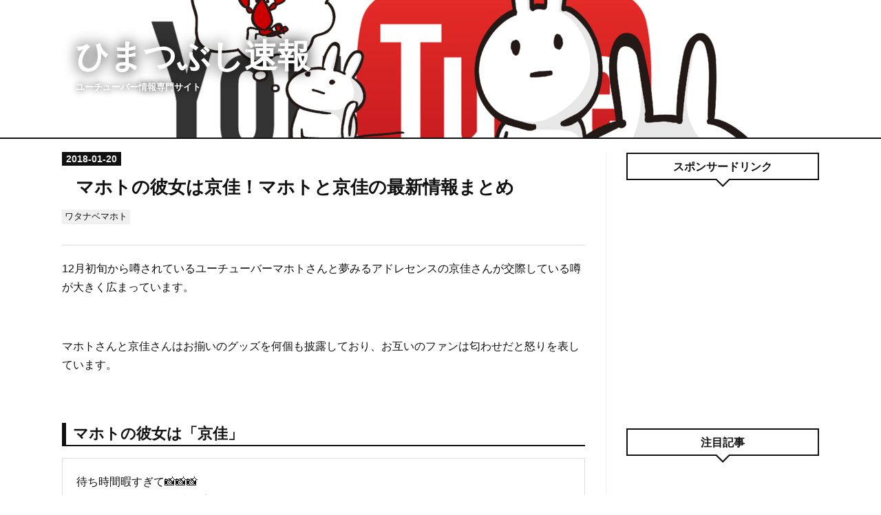

--- FILE ---
content_type: text/html; charset=utf-8
request_url: https://www.himatubushisp.com/entry/2018/01/20/232644
body_size: 10202
content:
<!DOCTYPE html>
<html
  lang="ja"

data-admin-domain="//blog.hatena.ne.jp"
data-admin-origin="https://blog.hatena.ne.jp"
data-author="sia_kawase"
data-avail-langs="ja en"
data-blog="youtubeinfo.hatenablog.com"
data-blog-host="youtubeinfo.hatenablog.com"
data-blog-is-public="1"
data-blog-name="ひまつぶし速報"
data-blog-owner="sia_kawase"
data-blog-show-ads=""
data-blog-show-sleeping-ads=""
data-blog-uri="https://www.himatubushisp.com/"
data-blog-uuid="10328749687230869761"
data-blogs-uri-base="https://www.himatubushisp.com"
data-brand="pro"
data-data-layer="{&quot;hatenablog&quot;:{&quot;admin&quot;:{},&quot;analytics&quot;:{&quot;brand_property_id&quot;:&quot;&quot;,&quot;measurement_id&quot;:&quot;&quot;,&quot;non_sampling_property_id&quot;:&quot;&quot;,&quot;property_id&quot;:&quot;UA-97890577-1&quot;,&quot;separated_property_id&quot;:&quot;UA-29716941-19&quot;},&quot;blog&quot;:{&quot;blog_id&quot;:&quot;10328749687230869761&quot;,&quot;content_seems_japanese&quot;:&quot;true&quot;,&quot;disable_ads&quot;:&quot;custom_domain&quot;,&quot;enable_ads&quot;:&quot;false&quot;,&quot;enable_keyword_link&quot;:&quot;false&quot;,&quot;entry_show_footer_related_entries&quot;:&quot;false&quot;,&quot;force_pc_view&quot;:&quot;false&quot;,&quot;is_public&quot;:&quot;true&quot;,&quot;is_responsive_view&quot;:&quot;false&quot;,&quot;is_sleeping&quot;:&quot;true&quot;,&quot;lang&quot;:&quot;ja&quot;,&quot;name&quot;:&quot;\u3072\u307e\u3064\u3076\u3057\u901f\u5831&quot;,&quot;owner_name&quot;:&quot;sia_kawase&quot;,&quot;uri&quot;:&quot;https://www.himatubushisp.com/&quot;},&quot;brand&quot;:&quot;pro&quot;,&quot;page_id&quot;:&quot;entry&quot;,&quot;permalink_entry&quot;:{&quot;author_name&quot;:&quot;sia_kawase&quot;,&quot;categories&quot;:&quot;\u30ef\u30bf\u30ca\u30d9\u30de\u30db\u30c8&quot;,&quot;character_count&quot;:1369,&quot;date&quot;:&quot;2018-01-20&quot;,&quot;entry_id&quot;:&quot;8599973812339427343&quot;,&quot;first_category&quot;:&quot;\u30ef\u30bf\u30ca\u30d9\u30de\u30db\u30c8&quot;,&quot;hour&quot;:&quot;23&quot;,&quot;title&quot;:&quot;\u30de\u30db\u30c8\u306e\u5f7c\u5973\u306f\u4eac\u4f73\uff01\u30de\u30db\u30c8\u3068\u4eac\u4f73\u306e\u6700\u65b0\u60c5\u5831\u307e\u3068\u3081&quot;,&quot;uri&quot;:&quot;https://www.himatubushisp.com/entry/2018/01/20/232644&quot;},&quot;pro&quot;:&quot;pro&quot;,&quot;router_type&quot;:&quot;blogs&quot;}}"
data-device="pc"
data-dont-recommend-pro="false"
data-global-domain="https://hatena.blog"
data-globalheader-color="b"
data-globalheader-type="pc"
data-has-touch-view="1"
data-help-url="https://help.hatenablog.com"
data-hide-header="1"
data-page="entry"
data-parts-domain="https://hatenablog-parts.com"
data-plus-available="1"
data-pro="true"
data-router-type="blogs"
data-sentry-dsn="https://03a33e4781a24cf2885099fed222b56d@sentry.io/1195218"
data-sentry-environment="production"
data-sentry-sample-rate="0.1"
data-static-domain="https://cdn.blog.st-hatena.com"
data-version="4f2cd60464de23eae871045797709a"




  data-initial-state="{}"

  >
  <head prefix="og: http://ogp.me/ns# fb: http://ogp.me/ns/fb# article: http://ogp.me/ns/article#">

  

  
  <meta name="viewport" content="width=device-width, initial-scale=1.0" />


  


  
  <meta name="Hatena::Bookmark" content="nocomment"/>


  <meta name="robots" content="max-image-preview:large" />


  <meta charset="utf-8"/>
  <meta http-equiv="X-UA-Compatible" content="IE=7; IE=9; IE=10; IE=11" />
  <title>マホトの彼女は京佳！マホトと京佳の最新情報まとめ - ひまつぶし速報</title>

  
  <link rel="canonical" href="https://www.himatubushisp.com/entry/2018/01/20/232644"/>



  

<meta itemprop="name" content="マホトの彼女は京佳！マホトと京佳の最新情報まとめ - ひまつぶし速報"/>

  <meta itemprop="image" content="https://ogimage.blog.st-hatena.com/10328749687230869761/8599973812339427343/1516459486"/>


  <meta property="og:title" content="マホトの彼女は京佳！マホトと京佳の最新情報まとめ - ひまつぶし速報"/>
<meta property="og:type" content="article"/>
  <meta property="og:url" content="https://www.himatubushisp.com/entry/2018/01/20/232644"/>

  <meta property="og:image" content="https://ogimage.blog.st-hatena.com/10328749687230869761/8599973812339427343/1516459486"/>

<meta property="og:image:alt" content="マホトの彼女は京佳！マホトと京佳の最新情報まとめ - ひまつぶし速報"/>
    <meta property="og:description" content="12月初旬から噂されているユーチューバーマホトさんと夢みるアドレセンスの京佳さんが交際している噂が大きく広まっています。 マホトさんと京佳さんはお揃いのグッズを何個も披露しており、お互いのファンは匂わせだと怒りを表しています。 マホトの彼女は「京佳」 待ち時間暇すぎて📸📸📸あれっ最後…☺️(もう少し寄り目したかった)💫💫💫 pic.twitter.com/0jyucZu1vc — 京佳 (@Kyouka_02) 2018年1月18日 現在マホトさんの彼女だと噂されているのは人気急上昇中のアイドル夢みるアドセンスの京佳さん(18)です。 京佳さんがマホトさんの彼女だと噂され始めたきっかけはお揃い…" />
<meta property="og:site_name" content="ひまつぶし速報"/>

  <meta property="article:published_time" content="2018-01-20T14:26:44Z" />

    <meta property="article:tag" content="ワタナベマホト" />
      <meta name="twitter:card"  content="summary_large_image" />
    <meta name="twitter:image" content="https://ogimage.blog.st-hatena.com/10328749687230869761/8599973812339427343/1516459486" />  <meta name="twitter:title" content="マホトの彼女は京佳！マホトと京佳の最新情報まとめ - ひまつぶし速報" />    <meta name="twitter:description" content="12月初旬から噂されているユーチューバーマホトさんと夢みるアドレセンスの京佳さんが交際している噂が大きく広まっています。 マホトさんと京佳さんはお揃いのグッズを何個も披露しており、お互いのファンは匂わせだと怒りを表しています。 マホトの彼女は「京佳」 待ち時間暇すぎて📸📸📸あれっ最後…☺️(もう少し寄り目したかった)💫…" />  <meta name="twitter:app:name:iphone" content="はてなブログアプリ" />
  <meta name="twitter:app:id:iphone" content="583299321" />
  <meta name="twitter:app:url:iphone" content="hatenablog:///open?uri=https%3A%2F%2Fwww.himatubushisp.com%2Fentry%2F2018%2F01%2F20%2F232644" />
  
    <meta name="description" content="12月初旬から噂されているユーチューバーマホトさんと夢みるアドレセンスの京佳さんが交際している噂が大きく広まっています。 マホトさんと京佳さんはお揃いのグッズを何個も披露しており、お互いのファンは匂わせだと怒りを表しています。 マホトの彼女は「京佳」 待ち時間暇すぎて📸📸📸あれっ最後…☺️(もう少し寄り目したかった)💫💫💫 pic.twitter.com/0jyucZu1vc — 京佳 (@Kyouka_02) 2018年1月18日 現在マホトさんの彼女だと噂されているのは人気急上昇中のアイドル夢みるアドセンスの京佳さん(18)です。 京佳さんがマホトさんの彼女だと噂され始めたきっかけはお揃い…" />
    <meta name="google-site-verification" content="hMeiJ4a0qeCwswiqT2tk9WoJKzUUZUSvBDHX8NNpauk" />


  
<script
  id="embed-gtm-data-layer-loader"
  data-data-layer-page-specific="{&quot;hatenablog&quot;:{&quot;blogs_permalink&quot;:{&quot;blog_afc_issued&quot;:&quot;false&quot;,&quot;has_related_entries_with_elasticsearch&quot;:&quot;false&quot;,&quot;is_blog_sleeping&quot;:&quot;true&quot;,&quot;entry_afc_issued&quot;:&quot;false&quot;,&quot;is_author_pro&quot;:&quot;true&quot;}}}"
>
(function() {
  function loadDataLayer(elem, attrName) {
    if (!elem) { return {}; }
    var json = elem.getAttribute(attrName);
    if (!json) { return {}; }
    return JSON.parse(json);
  }

  var globalVariables = loadDataLayer(
    document.documentElement,
    'data-data-layer'
  );
  var pageSpecificVariables = loadDataLayer(
    document.getElementById('embed-gtm-data-layer-loader'),
    'data-data-layer-page-specific'
  );

  var variables = [globalVariables, pageSpecificVariables];

  if (!window.dataLayer) {
    window.dataLayer = [];
  }

  for (var i = 0; i < variables.length; i++) {
    window.dataLayer.push(variables[i]);
  }
})();
</script>

<!-- Google Tag Manager -->
<script>(function(w,d,s,l,i){w[l]=w[l]||[];w[l].push({'gtm.start':
new Date().getTime(),event:'gtm.js'});var f=d.getElementsByTagName(s)[0],
j=d.createElement(s),dl=l!='dataLayer'?'&l='+l:'';j.async=true;j.src=
'https://www.googletagmanager.com/gtm.js?id='+i+dl;f.parentNode.insertBefore(j,f);
})(window,document,'script','dataLayer','GTM-P4CXTW');</script>
<!-- End Google Tag Manager -->











  <link rel="shortcut icon" href="https://www.himatubushisp.com/icon/favicon">
<link rel="apple-touch-icon" href="https://www.himatubushisp.com/icon/touch">
<link rel="icon" sizes="192x192" href="https://www.himatubushisp.com/icon/link">

  

<link rel="alternate" type="application/atom+xml" title="Atom" href="https://www.himatubushisp.com/feed"/>
<link rel="alternate" type="application/rss+xml" title="RSS2.0" href="https://www.himatubushisp.com/rss"/>

  <link rel="alternate" type="application/json+oembed" href="https://hatena.blog/oembed?url=https%3A%2F%2Fwww.himatubushisp.com%2Fentry%2F2018%2F01%2F20%2F232644&amp;format=json" title="oEmbed Profile of マホトの彼女は京佳！マホトと京佳の最新情報まとめ"/>
<link rel="alternate" type="text/xml+oembed" href="https://hatena.blog/oembed?url=https%3A%2F%2Fwww.himatubushisp.com%2Fentry%2F2018%2F01%2F20%2F232644&amp;format=xml" title="oEmbed Profile of マホトの彼女は京佳！マホトと京佳の最新情報まとめ"/>
  
  <link rel="author" href="http://www.hatena.ne.jp/sia_kawase/">

  

  
      <link rel="preload" href="http://cdn-ak.f.st-hatena.com/images/fotolife/s/sia_kawase/20170611/20170611005210.png" as="image"/>


  
    
<link rel="stylesheet" type="text/css" href="https://cdn.blog.st-hatena.com/css/blog.css?version=4f2cd60464de23eae871045797709a"/>

    
  <link rel="stylesheet" type="text/css" href="https://usercss.blog.st-hatena.com/blog_style/10328749687230869761/cf018cc8b33d8b85276b7cff056e3cb36d450169"/>
  
  

  

  
<script> </script>

  
<style>
  div#google_afc_user,
  div.google-afc-user-container,
  div.google_afc_image,
  div.google_afc_blocklink {
      display: block !important;
  }
</style>


  

  
    <script type="application/ld+json">{"@context":"http://schema.org","@type":"Article","dateModified":"2018-01-20T23:44:46+09:00","datePublished":"2018-01-20T23:26:44+09:00","headline":"マホトの彼女は京佳！マホトと京佳の最新情報まとめ","image":["https://cdn.blog.st-hatena.com/images/theme/og-image-1500.png"]}</script>

  

  <script async src="//pagead2.googlesyndication.com/pagead/js/adsbygoogle.js"></script>
<script>
  (adsbygoogle = window.adsbygoogle || []).push({
    google_ad_client: "ca-pub-1135554694491331",
    enable_page_level_ads: true
  });
</script>

<script data-ad-client="ca-pub-1135554694491331" async src="https://pagead2.googlesyndication.com/pagead/js/adsbygoogle.js"></script>
</head>

  <body class="page-entry header-image-enable enable-bottom-editarea category-ワタナベマホト globalheader-off globalheader-ng-enabled">
    

<div id="globalheader-container"
  data-brand="hatenablog"
  style="display: none"
  >
  <iframe id="globalheader" height="37" frameborder="0" allowTransparency="true"></iframe>
</div>


  
  
  

  <div id="container">
    <div id="container-inner">
      <header id="blog-title" data-brand="hatenablog">
  <div id="blog-title-inner" style="background-image: url('http://cdn-ak.f.st-hatena.com/images/fotolife/s/sia_kawase/20170611/20170611005210.png'); background-position: center -46px;">
    <div id="blog-title-content">
      <h1 id="title"><a href="https://www.himatubushisp.com/">ひまつぶし速報</a></h1>
      
        <h2 id="blog-description">ユーチューバー情報専門サイト</h2>
      
    </div>
  </div>
</header>

      

      
      




<div id="content" class="hfeed"
  
  >
  <div id="content-inner">
    <div id="wrapper">
      <div id="main">
        <div id="main-inner">
          

          



          
  
  <!-- google_ad_section_start -->
  <!-- rakuten_ad_target_begin -->
  
  
  

  

  
    
      
        <article class="entry hentry test-hentry js-entry-article date-first autopagerize_page_element chars-1600 words-100 mode-html entry-odd" id="entry-8599973812339427343" data-keyword-campaign="" data-uuid="8599973812339427343" data-publication-type="entry">
  <div class="entry-inner">
    <header class="entry-header">
  
    <div class="date entry-date first">
    <a href="https://www.himatubushisp.com/archive/2018/01/20" rel="nofollow">
      <time datetime="2018-01-20T14:26:44Z" title="2018-01-20T14:26:44Z">
        <span class="date-year">2018</span><span class="hyphen">-</span><span class="date-month">01</span><span class="hyphen">-</span><span class="date-day">20</span>
      </time>
    </a>
      </div>
  <h1 class="entry-title">
  <a href="https://www.himatubushisp.com/entry/2018/01/20/232644" class="entry-title-link bookmark">マホトの彼女は京佳！マホトと京佳の最新情報まとめ</a>
</h1>

  
  

  <div class="entry-categories categories">
    
    <a href="https://www.himatubushisp.com/archive/category/%E3%83%AF%E3%82%BF%E3%83%8A%E3%83%99%E3%83%9E%E3%83%9B%E3%83%88" class="entry-category-link category-ワタナベマホト">ワタナベマホト</a>
    
  </div>


  

  

</header>

    


    <div class="entry-content hatenablog-entry">
  
    <p>12月初旬から噂されているユーチューバーマホトさんと夢みるアドレセンスの京佳さんが交際している噂が大きく広まっています。</p>
<p> </p>
<p>マホトさんと京佳さんはお揃いのグッズを何個も披露しており、お互いのファンは匂わせだと怒りを表しています。</p>
<p> </p>
<h4>マホトの彼女は「京佳」</h4>
<blockquote class="twitter-tweet" data-lang="ja">
<p dir="ltr" lang="ja">待ち時間暇すぎて📸📸📸<br />あれっ最後…☺️(もう少し寄り目したかった)<br />💫💫💫 <a href="https://t.co/0jyucZu1vc">pic.twitter.com/0jyucZu1vc</a></p>
— 京佳 (@Kyouka_02) <a href="https://twitter.com/Kyouka_02/status/954010681736511488?ref_src=twsrc%5Etfw">2018年1月18日</a></blockquote>
<script async="" src="https://platform.twitter.com/widgets.js" charset="utf-8"></script>
<p> </p>
<p>現在マホトさんの彼女だと噂されているのは人気急上昇中のアイドル夢みるアドセンスの京佳さん(18)です。</p>
<p> </p>
<p>京佳さんがマホトさんの彼女だと噂され始めたきっかけはお揃いのラバーバンドでした。2017年12月、マホトさんと京佳さんは黒色に赤い文字が入った同じラバーバンドをしていました。</p>
<p> </p>
<p>元々京佳さんはマホトさんのファンだと話しており、マホトさんはアイドル好きとして知られていたため、噂が大きく広まりました。</p>
<p> </p>
<p><strong>話題のリストバンド</strong></p>
<blockquote class="twitter-tweet" data-lang="ja">
<p dir="ltr" lang="ja"><a href="https://twitter.com/Kyouka_02?ref_src=twsrc%5Etfw">@Kyouka_02</a> <br /><br />京佳ちゃん。<br /><br />匂わせしすぎじゃない？<br />隠すなら隠し通してよ。<br /><br />マホトくんとお揃いでしょそれも。<br />２つ入りだから、２人で分けたのかな？ <a href="https://t.co/BKB1CVXJYB">pic.twitter.com/BKB1CVXJYB</a></p>
— ち (@chupinpin) <a href="https://twitter.com/chupinpin/status/941196387168927744?ref_src=twsrc%5Etfw">2017年12月14日</a></blockquote>
<p> </p>
<p><span style="font-size: 80%;">スポンサーリンク</span></p>
<script async="" src="//pagead2.googlesyndication.com/pagead/js/adsbygoogle.js"></script>

<p><ins class="adsbygoogle" style="display: block;" data-ad-client="ca-pub-1135554694491331" data-ad-slot="8717701007" data-ad-format="auto"> </ins></p>
<script>// <![CDATA[
(adsbygoogle = window.adsbygoogle || []).push({});
// ]]></script>
<h4>京佳がマホト関連の画像をインスタに投稿し消去</h4>
<blockquote class="twitter-tweet" data-lang="ja">
<p dir="ltr" lang="ja">あのね昨日ね京佳がインスタのストーリーにこのパーカー着たやつ投稿してたのにすぐ消してたの😊おっかしいな〜って思ったらそういうことね😊昨日マホトが着ちゃってるもんね😊でもだいぶ前から京佳着てるみたいね😊ってことはマホトが借りてるのかな😊？？？匂わせ〜〜〜かわねぇ😊😊😊 <a href="https://t.co/rNpL7LBInj">pic.twitter.com/rNpL7LBInj</a></p>
— Ｒ (@mtre1208) <a href="https://twitter.com/mtre1208/status/953422408064516096?ref_src=twsrc%5Etfw">2018年1月17日</a></blockquote>
<p> </p>
<p>2018年1月17日、京佳さんがインスタグラムのストーリーに1月16日にマホトさんが着ていた同じ紫のパーカーを着ている写真を投稿し、マホトさんのファンの間で話題になりました。京佳さんはその後ストーリーを消去しました。</p>
<p> </p>
<p><strong> マホトと京佳のパーカー</strong></p>
<blockquote class="instagram-media" style="background: #FFF; border: 0; border-radius: 3px; box-shadow: 0 0 1px 0 rgba(0,0,0,0.5),0 1px 10px 0 rgba(0,0,0,0.15); margin: 1px; max-width: 658px; padding: 0; width: calc(100% - 2px);" data-instgrm-captioned="" data-instgrm-permalink="https://www.instagram.com/p/BeBCxcQBLyI/" data-instgrm-version="8">
<div style="padding: 8px;">
<div style="background: #F8F8F8; line-height: 0; margin-top: 40px; padding: 37.5751503006012% 0; text-align: center; width: 100%;"> </div>
<p style="margin: 8px 0 0 0; padding: 0 4px;"><a href="https://www.instagram.com/p/BeBCxcQBLyI/" style="color: #000; font-family: Arial,sans-serif; font-size: 14px; font-style: normal; font-weight: normal; line-height: 17px; text-decoration: none; word-wrap: break-word;" target="_blank">今日( ˘ᵕ˘ )☆ 良き仲間良き先輩。</a></p>
<p style="color: #c9c8cd; font-family: Arial,sans-serif; font-size: 14px; line-height: 17px; margin-bottom: 0; margin-top: 8px; overflow: hidden; padding: 8px 0 7px; text-align: center; text-overflow: ellipsis; white-space: nowrap;"><a href="https://www.instagram.com/ayachan_0619/" style="color: #c9c8cd; font-family: Arial,sans-serif; font-size: 14px; font-style: normal; font-weight: normal; line-height: 17px;" target="_blank"> あやなん♡</a>さん(@ayachan_0619)がシェアした投稿 - <time style="font-family: Arial,sans-serif; font-size: 14px; line-height: 17px;" datetime="2018-01-16T16:01:32+00:00"> 1月 16, 2018 at 8:01午前 PST</time></p>
</div>
</blockquote>
<script async="" defer="defer" src="//platform.instagram.com/en_US/embeds.js"></script>
<script async="" src="https://platform.twitter.com/widgets.js" charset="utf-8"></script>
<script async="" src="https://platform.twitter.com/widgets.js" charset="utf-8"></script>
<p> </p>
<p>ラバーバンドとパーカーの他にも、カラフルな特殊なマスクをお揃いで着用しており、ファンの間では増々付き合っていると噂が広まっています。</p>
<p> </p>
<h4>マホトがラバーバンドを捨てたと宣言</h4>
<blockquote class="twitter-tweet" data-lang="ja">
<p dir="ltr" lang="ja">いわくつきのラバーバンドは客席にぶん投げました(&gt;_&gt;)</p>
— マホト (@MAHOTONNN) <a href="https://twitter.com/MAHOTONNN/status/954327766576414720?ref_src=twsrc%5Etfw">2018年1月19日</a></blockquote>
<p> </p>
<p>マホトさんは2018年1月19日に名古屋で行ったカイワレハンマーのライブで京佳さんとお揃いだと言われていたラバーバンドを客席に投げたとツイートをしました。しかし名古屋公演に参加したファンのは、マホトさんの投げたラバーバンドはピンクだったため、京佳さんとお揃いの物とは違うと指摘されています。</p>
<p> </p>
<p><span style="color: #0000cc;"><strong>オススメセレクション</strong></span></p>
<p><a href="http://www.himatubushisp.com/entry/2018/01/17/002421">コレコレがみずにゃんに名誉棄損で訴えられる！裁判沙汰に発展か</a></p>
<p><a href="http://www.himatubushisp.com/entry/2018/01/19/210045">はじめしゃちょー2018年は「肉禁止」！もう肉を食べませんと宣言</a></p>
<p><a href="http://www.himatubushisp.com/entry/2018/01/19/181026">ヒカキン引退表明した小室哲哉に感謝のメッセージ </a></p>
<script async="" src="https://platform.twitter.com/widgets.js" charset="utf-8"></script>
    
    




    

  
</div>

    
  <footer class="entry-footer">
    
    <div class="entry-tags-wrapper">
  <div class="entry-tags">  </div>
</div>

    <p class="entry-footer-section track-inview-by-gtm" data-gtm-track-json="{&quot;area&quot;: &quot;finish_reading&quot;}">
  <span class="author vcard"><span class="fn" data-load-nickname="1" data-user-name="sia_kawase" >sia_kawase</span></span>
  <span class="entry-footer-time"><a href="https://www.himatubushisp.com/entry/2018/01/20/232644"><time data-relative datetime="2018-01-20T14:26:44Z" title="2018-01-20T14:26:44Z" class="updated">2018-01-20 23:26</time></a></span>
  
  
  
</p>

    

    
<div class="social-buttons">
  
  
  
  
  
  
  
  
  
</div>

    

    <div class="customized-footer">
      

        

        
        
  <div class="entry-footer-html">スポンサードリンク
<script async src="//pagead2.googlesyndication.com/pagead/js/adsbygoogle.js"></script>
<!-- 速報レスポンシブルビュー -->
<ins class="adsbygoogle"
     style="display:block"
     data-ad-client="ca-pub-1135554694491331"
     data-ad-slot="8717701007"
     data-ad-format="auto"></ins>
<script>
(adsbygoogle = window.adsbygoogle || []).push({});
</script></div>


      
    </div>
    
  <div class="comment-box js-comment-box">
    
    <ul class="comment js-comment">
      <li class="read-more-comments" style="display: none;"><a>もっと読む</a></li>
    </ul>
    
      <a class="leave-comment-title js-leave-comment-title">コメントを書く</a>
    
  </div>

  </footer>

  </div>
</article>

      
      
    
  

  
  <!-- rakuten_ad_target_end -->
  <!-- google_ad_section_end -->
  
  
  
  <div class="pager pager-permalink permalink">
    
      
      <span class="pager-prev">
        <a href="https://www.himatubushisp.com/entry/2018/01/21/230109" rel="prev">
          <span class="pager-arrow">&laquo; </span>
          STスタジオがユーチューブを辞める危機！…
        </a>
      </span>
    
    
      
      <span class="pager-next">
        <a href="https://www.himatubushisp.com/entry/2018/01/20/133833" rel="next">
          シバターがみずにゃんに物申す！コレコレ…
          <span class="pager-arrow"> &raquo;</span>
        </a>
      </span>
    
  </div>


  



        </div>
      </div>

      <aside id="box1">
  <div id="box1-inner">
  </div>
</aside>

    </div><!-- #wrapper -->

    
<aside id="box2">
  
  <div id="box2-inner">
    
      
<div class="hatena-module hatena-module-html">
    <div class="hatena-module-title">スポンサードリンク</div>
  <div class="hatena-module-body">
    <script async src="//pagead2.googlesyndication.com/pagead/js/adsbygoogle.js"></script>
<!-- -->
<ins class="adsbygoogle"
     style="display:inline-block;width:336px;height:280px"
     data-ad-client="ca-pub-1135554694491331"
     data-ad-slot="1826889401"></ins>
<script>
(adsbygoogle = window.adsbygoogle || []).push({});
</script>
  </div>
</div>

    
      
<div class="hatena-module hatena-module-entries-access-ranking"
  data-count="5"
  data-source="access"
  data-enable_customize_format="0"
  data-display_entry_image_size_width="100"
  data-display_entry_image_size_height="60"

  data-display_entry_category="0"
  data-display_entry_image="0"
  data-display_entry_image_size_width="100"
  data-display_entry_image_size_height="60"
  data-display_entry_body_length="0"
  data-display_entry_date="0"
  data-display_entry_title_length="20"
  data-restrict_entry_title_length="0"
  data-display_bookmark_count="0"

>
  <div class="hatena-module-title">
    
      注目記事
    
  </div>
  <div class="hatena-module-body">
    
  </div>
</div>

    
      <div class="hatena-module hatena-module-recent-entries ">
  <div class="hatena-module-title">
    <a href="https://www.himatubushisp.com/archive">
      最新記事
    </a>
  </div>
  <div class="hatena-module-body">
    <ul class="recent-entries hatena-urllist ">
  
  
    
    <li class="urllist-item recent-entries-item">
      <div class="urllist-item-inner recent-entries-item-inner">
        
          
          
          <a href="https://www.himatubushisp.com/entry/2025/01/09/124759" class="urllist-title-link recent-entries-title-link  urllist-title recent-entries-title">tuki.承認欲求が強いと炎上！tuki.は身バレしたがっている？</a>


          
          

                </div>
    </li>
  
    
    <li class="urllist-item recent-entries-item">
      <div class="urllist-item-inner recent-entries-item-inner">
        
          
          
          <a href="https://www.himatubushisp.com/entry/2024/02/26/105439" class="urllist-title-link recent-entries-title-link  urllist-title recent-entries-title">たぬかなが女優への差し入れを批判炎上！有名女優と対立し口論になる</a>


          
          

                </div>
    </li>
  
    
    <li class="urllist-item recent-entries-item">
      <div class="urllist-item-inner recent-entries-item-inner">
        
          
          
          <a href="https://www.himatubushisp.com/entry/2021/04/11/033010" class="urllist-title-link recent-entries-title-link  urllist-title recent-entries-title">天月がスタヌにルール違反と猛烈批判し炎上！配信外でスタヌに謝罪</a>


          
          

                </div>
    </li>
  
</ul>

      </div>
</div>

    
      

<div class="hatena-module hatena-module-category">
  <div class="hatena-module-title">
    カテゴリー
  </div>
  <div class="hatena-module-body">
    <ul class="hatena-urllist">
      
        <li>
          <a href="https://www.himatubushisp.com/archive/category/Youtube" class="category-Youtube">
            Youtube (36)
          </a>
        </li>
      
        <li>
          <a href="https://www.himatubushisp.com/archive/category/UUUM" class="category-UUUM">
            UUUM (17)
          </a>
        </li>
      
        <li>
          <a href="https://www.himatubushisp.com/archive/category/%E3%83%92%E3%82%AB%E3%82%AD%E3%83%B3" class="category-ヒカキン">
            ヒカキン (41)
          </a>
        </li>
      
        <li>
          <a href="https://www.himatubushisp.com/archive/category/%E3%81%AF%E3%81%98%E3%82%81%E3%81%97%E3%82%83%E3%81%A1%E3%82%87%E3%83%BC" class="category-はじめしゃちょー">
            はじめしゃちょー (28)
          </a>
        </li>
      
        <li>
          <a href="https://www.himatubushisp.com/archive/category/%E3%83%92%E3%82%AB%E3%83%AB" class="category-ヒカル">
            ヒカル (115)
          </a>
        </li>
      
        <li>
          <a href="https://www.himatubushisp.com/archive/category/%E6%B0%B4%E6%BA%9C%E3%81%BE%E3%82%8A%E3%83%9C%E3%83%B3%E3%83%89" class="category-水溜まりボンド">
            水溜まりボンド (54)
          </a>
        </li>
      
        <li>
          <a href="https://www.himatubushisp.com/archive/category/%E3%83%95%E3%82%A3%E3%83%83%E3%82%B7%E3%83%A3%E3%83%BC%E3%82%BA" class="category-フィッシャーズ">
            フィッシャーズ (36)
          </a>
        </li>
      
        <li>
          <a href="https://www.himatubushisp.com/archive/category/%E6%9D%B1%E6%B5%B7%E3%82%AA%E3%83%B3%E3%82%A8%E3%82%A2" class="category-東海オンエア">
            東海オンエア (46)
          </a>
        </li>
      
        <li>
          <a href="https://www.himatubushisp.com/archive/category/%E7%A6%81%E6%96%AD" class="category-禁断">
            禁断 (43)
          </a>
        </li>
      
        <li>
          <a href="https://www.himatubushisp.com/archive/category/%E3%83%AF%E3%82%BF%E3%83%8A%E3%83%99%E3%83%9E%E3%83%9B%E3%83%88" class="category-ワタナベマホト">
            ワタナベマホト (37)
          </a>
        </li>
      
        <li>
          <a href="https://www.himatubushisp.com/archive/category/%E3%81%97%E3%81%B0%E3%81%AA%E3%82%93%E3%83%81%E3%83%A3%E3%83%B3%E3%83%8D%E3%83%AB" class="category-しばなんチャンネル">
            しばなんチャンネル (36)
          </a>
        </li>
      
        <li>
          <a href="https://www.himatubushisp.com/archive/category/%E3%83%A9%E3%83%95%E3%82%A1%E3%82%A8%E3%83%AB" class="category-ラファエル">
            ラファエル (23)
          </a>
        </li>
      
        <li>
          <a href="https://www.himatubushisp.com/archive/category/%E3%82%B7%E3%83%90%E3%82%BF%E3%83%BC" class="category-シバター">
            シバター (48)
          </a>
        </li>
      
        <li>
          <a href="https://www.himatubushisp.com/archive/category/%E3%81%82%E3%82%84%E3%81%AA%E3%82%93" class="category-あやなん">
            あやなん (33)
          </a>
        </li>
      
        <li>
          <a href="https://www.himatubushisp.com/archive/category/%E3%82%BF%E3%82%B1%E3%83%A4%E3%82%AD%E7%BF%94" class="category-タケヤキ翔">
            タケヤキ翔 (6)
          </a>
        </li>
      
        <li>
          <a href="https://www.himatubushisp.com/archive/category/VAZ" class="category-VAZ">
            VAZ (7)
          </a>
        </li>
      
        <li>
          <a href="https://www.himatubushisp.com/archive/category/Kiii" class="category-Kiii">
            Kiii (2)
          </a>
        </li>
      
        <li>
          <a href="https://www.himatubushisp.com/archive/category/%E3%82%B2%E3%83%BC%E3%83%A0" class="category-ゲーム">
            ゲーム (7)
          </a>
        </li>
      
        <li>
          <a href="https://www.himatubushisp.com/archive/category/%E3%82%B3%E3%83%AC%E3%82%B3%E3%83%AC%E3%83%81%E3%83%A3%E3%83%B3%E3%83%8D%E3%83%AB" class="category-コレコレチャンネル">
            コレコレチャンネル (35)
          </a>
        </li>
      
        <li>
          <a href="https://www.himatubushisp.com/archive/category/%E7%82%8E%E4%B8%8A" class="category-炎上">
            炎上 (57)
          </a>
        </li>
      
        <li>
          <a href="https://www.himatubushisp.com/archive/category/Twitter" class="category-Twitter">
            Twitter (26)
          </a>
        </li>
      
        <li>
          <a href="https://www.himatubushisp.com/archive/category/%E5%BF%83%E9%9C%8A" class="category-心霊">
            心霊 (10)
          </a>
        </li>
      
        <li>
          <a href="https://www.himatubushisp.com/archive/category/%E9%9F%B3%E6%A5%BD" class="category-音楽">
            音楽 (2)
          </a>
        </li>
      
        <li>
          <a href="https://www.himatubushisp.com/archive/category/%E3%82%B2%E3%83%BC%E3%83%A0%E5%AE%9F%E6%B3%81" class="category-ゲーム実況">
            ゲーム実況 (2)
          </a>
        </li>
      
        <li>
          <a href="https://www.himatubushisp.com/archive/category/%E6%AD%8C%E3%81%84%E6%89%8B" class="category-歌い手">
            歌い手 (9)
          </a>
        </li>
      
        <li>
          <a href="https://www.himatubushisp.com/archive/category/%E3%81%B8%E3%81%9A%E3%81%BE%E3%82%8A%E3%82%85%E3%81%86" class="category-へずまりゅう">
            へずまりゅう (3)
          </a>
        </li>
      
        <li>
          <a href="https://www.himatubushisp.com/archive/category/V%E3%83%81%E3%83%A5%E3%83%BC%E3%83%90%E3%83%BC" class="category-Vチューバー">
            Vチューバー (3)
          </a>
        </li>
      
        <li>
          <a href="https://www.himatubushisp.com/archive/category/%E3%83%84%E3%82%A4%E3%82%AD%E3%83%A3%E3%82%B9" class="category-ツイキャス">
            ツイキャス (2)
          </a>
        </li>
      
        <li>
          <a href="https://www.himatubushisp.com/archive/category/TikTok" class="category-TikTok">
            TikTok (1)
          </a>
        </li>
      
        <li>
          <a href="https://www.himatubushisp.com/archive/category/e%E3%82%B9%E3%83%9D%E3%83%BC%E3%83%84" class="category-eスポーツ">
            eスポーツ (1)
          </a>
        </li>
      
        <li>
          <a href="https://www.himatubushisp.com/archive/category/AbemaTV" class="category-AbemaTV">
            AbemaTV (1)
          </a>
        </li>
      
    </ul>
  </div>
</div>

    
      

<div class="hatena-module hatena-module-profile">
  <div class="hatena-module-title">
    ひまつぶし速報
  </div>
  <div class="hatena-module-body">
    

    

    

    
    <div class="profile-description">
      <p>仕事連絡・問い合わせ<br />
aeg679-bb@yahoo.co.jp</p><p>フリーイラスト<br />
・いらすとや<br />
<a href="http://www.irasutoya.com/">http://www.irasutoya.com/</a></p>

    </div>
    

    

    

    <div class="profile-about">
      <a href="https://www.himatubushisp.com/about">このブログについて</a>
    </div>

  </div>
</div>

    
    
  </div>
</aside>


  </div>
</div>




      

      
  <div id="bottom-editarea">
    <script async src="https://pagead2.googlesyndication.com/pagead/js/adsbygoogle.js"></script>
<!-- 速報レスポンシブルビュー -->
<ins class="adsbygoogle"
     style="display:block"
     data-ad-client="ca-pub-1135554694491331"
     data-ad-slot="8717701007"
     data-ad-format="auto"
     data-full-width-responsive="true"></ins>
<script>
     (adsbygoogle = window.adsbygoogle || []).push({});
</script>
  </div>


    </div>
  </div>
  
<footer id="footer" data-brand="hatenablog">
  <div id="footer-inner">
    
      <div style="display:none !important" class="guest-footer js-guide-register test-blogs-register-guide" data-action="guide-register">
  <div class="guest-footer-content">
    <h3>はてなブログをはじめよう！</h3>
    <p>sia_kawaseさんは、はてなブログを使っています。あなたもはてなブログをはじめてみませんか？</p>
    <div class="guest-footer-btn-container">
      <div  class="guest-footer-btn">
        <a class="btn btn-register js-inherit-ga" href="https://blog.hatena.ne.jp/register?via=200227" target="_blank">はてなブログをはじめる（無料）</a>
      </div>
      <div  class="guest-footer-btn">
        <a href="https://hatena.blog/guide" target="_blank">はてなブログとは</a>
      </div>
    </div>
  </div>
</div>

    
    <address class="footer-address">
      <a href="https://www.himatubushisp.com/">
        <img src="https://cdn.blog.st-hatena.com/images/admin/blog-icon-noimage.png" width="16" height="16" alt="ひまつぶし速報"/>
        <span class="footer-address-name">ひまつぶし速報</span>
      </a>
    </address>
    <p class="services">
      Powered by <a href="https://hatena.blog/">Hatena Blog</a>
      |
        <a href="https://blog.hatena.ne.jp/-/abuse_report?target_url=https%3A%2F%2Fwww.himatubushisp.com%2Fentry%2F2018%2F01%2F20%2F232644" class="report-abuse-link test-report-abuse-link" target="_blank">ブログを報告する</a>
    </p>
  </div>
</footer>


  

  
  

<div class="quote-box">
  <div class="tooltip-quote tooltip-quote-stock">
    <i class="blogicon-quote" title="引用をストック"></i>
  </div>
  <div class="tooltip-quote tooltip-quote-tweet js-tooltip-quote-tweet">
    <a class="js-tweet-quote" target="_blank" data-track-name="quote-tweet" data-track-once>
      <img src="https://cdn.blog.st-hatena.com/images/admin/quote/quote-x-icon.svg?version=4f2cd60464de23eae871045797709a" title="引用して投稿する" >
    </a>
  </div>
</div>

<div class="quote-stock-panel" id="quote-stock-message-box" style="position: absolute; z-index: 3000">
  <div class="message-box" id="quote-stock-succeeded-message" style="display: none">
    <p>引用をストックしました</p>
    <button class="btn btn-primary" id="quote-stock-show-editor-button" data-track-name="curation-quote-edit-button">ストック一覧を見る</button>
    <button class="btn quote-stock-close-message-button">閉じる</button>
  </div>

  <div class="message-box" id="quote-login-required-message" style="display: none">
    <p>引用するにはまずログインしてください</p>
    <button class="btn btn-primary" id="quote-login-button">ログイン</button>
    <button class="btn quote-stock-close-message-button">閉じる</button>
  </div>

  <div class="error-box" id="quote-stock-failed-message" style="display: none">
    <p>引用をストックできませんでした。再度お試しください</p>
    <button class="btn quote-stock-close-message-button">閉じる</button>
  </div>

  <div class="error-box" id="unstockable-quote-message-box" style="display: none; position: absolute; z-index: 3000;">
    <p>限定公開記事のため引用できません。</p>
  </div>
</div>

<script type="x-underscore-template" id="js-requote-button-template">
  <div class="requote-button js-requote-button">
    <button class="requote-button-btn tipsy-top" title="引用する"><i class="blogicon-quote"></i></button>
  </div>
</script>



  
  <div id="hidden-subscribe-button" style="display: none;">
    <div class="hatena-follow-button-box btn-subscribe js-hatena-follow-button-box"
  
  >

  <a href="#" class="hatena-follow-button js-hatena-follow-button">
    <span class="subscribing">
      <span class="foreground">読者です</span>
      <span class="background">読者をやめる</span>
    </span>
    <span class="unsubscribing" data-track-name="profile-widget-subscribe-button" data-track-once>
      <span class="foreground">読者になる</span>
      <span class="background">読者になる</span>
    </span>
  </a>
  <div class="subscription-count-box js-subscription-count-box">
    <i></i>
    <u></u>
    <span class="subscription-count js-subscription-count">
    </span>
  </div>
</div>

  </div>

  



    


  <script async src="https://platform.twitter.com/widgets.js" charset="utf-8"></script>

<script src="https://b.st-hatena.com/js/bookmark_button.js" charset="utf-8" async="async"></script>


<script type="text/javascript" src="https://cdn.blog.st-hatena.com/js/external/jquery.min.js?v=1.12.4&amp;version=4f2cd60464de23eae871045797709a"></script>







<script src="https://cdn.blog.st-hatena.com/js/texts-ja.js?version=4f2cd60464de23eae871045797709a"></script>



  <script id="vendors-js" data-env="production" src="https://cdn.blog.st-hatena.com/js/vendors.js?version=4f2cd60464de23eae871045797709a" crossorigin="anonymous"></script>

<script id="hatenablog-js" data-env="production" src="https://cdn.blog.st-hatena.com/js/hatenablog.js?version=4f2cd60464de23eae871045797709a" crossorigin="anonymous" data-page-id="entry"></script>


  <script>Hatena.Diary.GlobalHeader.init()</script>







    

    





  </body>
</html>



--- FILE ---
content_type: text/html; charset=utf-8
request_url: https://www.google.com/recaptcha/api2/aframe
body_size: 268
content:
<!DOCTYPE HTML><html><head><meta http-equiv="content-type" content="text/html; charset=UTF-8"></head><body><script nonce="rIqUgUU5fT-_SbVoM21a9A">/** Anti-fraud and anti-abuse applications only. See google.com/recaptcha */ try{var clients={'sodar':'https://pagead2.googlesyndication.com/pagead/sodar?'};window.addEventListener("message",function(a){try{if(a.source===window.parent){var b=JSON.parse(a.data);var c=clients[b['id']];if(c){var d=document.createElement('img');d.src=c+b['params']+'&rc='+(localStorage.getItem("rc::a")?sessionStorage.getItem("rc::b"):"");window.document.body.appendChild(d);sessionStorage.setItem("rc::e",parseInt(sessionStorage.getItem("rc::e")||0)+1);localStorage.setItem("rc::h",'1763054744791');}}}catch(b){}});window.parent.postMessage("_grecaptcha_ready", "*");}catch(b){}</script></body></html>